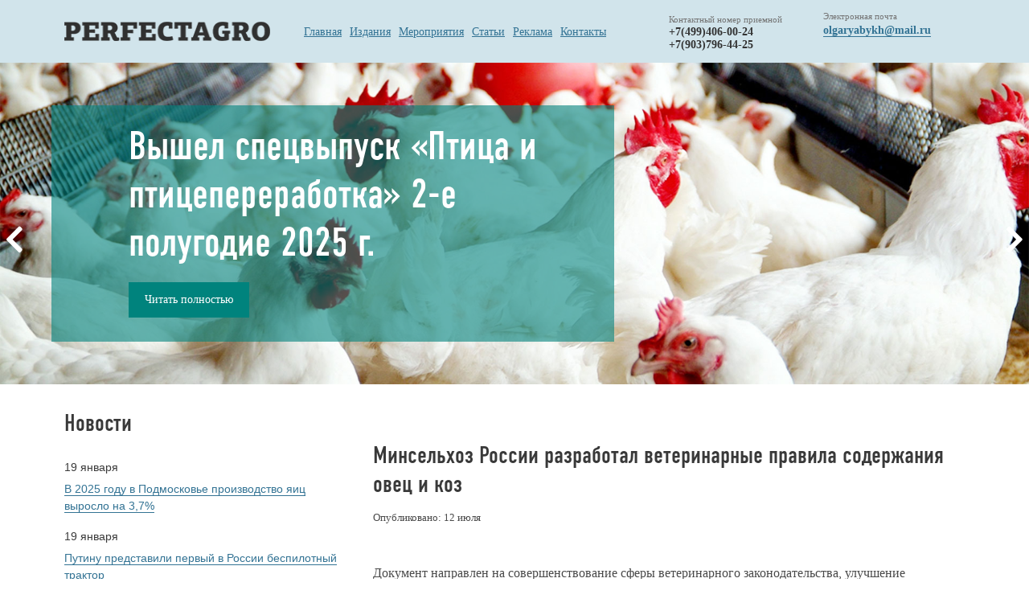

--- FILE ---
content_type: text/html; charset=UTF-8
request_url: http://perfectagro.ru/2022/07/13/%D0%BC%D0%B8%D0%BD%D1%81%D0%B5%D0%BB%D1%8C%D1%85%D0%BE%D0%B7-%D1%80%D0%BE%D1%81%D1%81%D0%B8%D0%B8-%D1%80%D0%B0%D0%B7%D1%80%D0%B0%D0%B1%D0%BE%D1%82%D0%B0%D0%BB-%D0%B2%D0%B5%D1%82%D0%B5%D1%80%D0%B8/
body_size: 32756
content:
<!DOCTYPE html>
<html lang="ru-RU">
<head>
<meta charset="UTF-8" />
<meta name="viewport" content="width=device-width, initial-scale=1, shrink-to-fit=no">
<title>
Минсельхоз России разработал ветеринарные правила содержания овец и коз | PERFECTAGRO	</title>
<link rel="profile" href="http://gmpg.org/xfn/11" />
<link rel="pingback" href="http://perfectagro.ru/xmlrpc.php">



<link rel="stylesheet" href="http://perfectagro.ru/wp-content/themes/twentyten/production/css/app.css?2185069" type="text/css" media="all">
<script src="https://code.jquery.com/jquery-3.3.1.slim.min.js" integrity="sha384-q8i/X+965DzO0rT7abK41JStQIAqVgRVzpbzo5smXKp4YfRvH+8abtTE1Pi6jizo" crossorigin="anonymous"></script>
<link rel="stylesheet" type="text/css" href="http://perfectagro.ru/wp-content/themes/twentyten/slick-1.8.1/slick/slick.css"/>
<link rel="stylesheet" type="text/css" href="http://perfectagro.ru/wp-content/themes/twentyten/slick-1.8.1/slick/slick-theme.css"/>
<link rel="stylesheet" href="https://use.fontawesome.com/releases/v5.6.3/css/all.css" integrity="sha384-UHRtZLI+pbxtHCWp1t77Bi1L4ZtiqrqD80Kn4Z8NTSRyMA2Fd33n5dQ8lWUE00s/" crossorigin="anonymous">

<style>

#menu-item-71 a
{
	color: white!important;
	line-height: 1.5;
}

#menu-item-72 a
{
	color: white!important;
	line-height: 1.5;
}

#menu-item-73 a
{
	color: white!important;
	line-height: 1.5;
}

#menu-item-74 a
{
	color: white!important;
	line-height: 1.5;
}

#menu-item-75 a
{
	color: white!important;
	line-height: 1.5;
}

#menu-item-76 a
{
	color: white!important;
	line-height: 1.5;
}

#menu-item-77 a
{
	color: white!important;
	line-height: 1.5;
}

#menu-item-2325
{
	color: white!important;
	line-height: 1.5;
}

.entry-content p
{
	margin-top: 15px;
	line-height: 1.5;
}

.entry-content img
{
	margin-top: 15px;
	
}

.entry-content ul
{
margin-left: 20px;
}

.entry-content li
{

line-height: 1.5;
list-style-type: square;
	
}

.entry-content h2
{

font-size: 30px;
font-family: 'DIN Condensed Bold';
color: #393939;
margin: 20px 0;
}

.entry-content h3
{

font-size: 25px;
font-family: 'DIN Condensed Bold';
color: #393939;
margin: 20px 0;
}

.entry-content h4
{

font-size: 20px;
font-family: 'DIN Condensed Bold';
color: #393939;
margin: 20px 0;
}

.entry-content strong
{
	font-weight: bold;
}

.bottom_baner
{
	position: relative!important;
	margin-top: 20px;
	clear: both;
}


.entry-content a
{
color: #337394;
font-size: 14px;
font-family: 'Arial';
line-height: 1.5;
border-bottom: 1px solid #337394;
}

</style>

<meta http-equiv="x-dns-prefetch-control" content="on">
<link href="https://app.ecwid.com" rel="preconnect" crossorigin />
<link href="https://ecomm.events" rel="preconnect" crossorigin />
<link href="https://d1q3axnfhmyveb.cloudfront.net" rel="preconnect" crossorigin />
<link href="https://dqzrr9k4bjpzk.cloudfront.net" rel="preconnect" crossorigin />
<link href="https://d3j0zfs7paavns.cloudfront.net" rel="preconnect" crossorigin>
<link rel="prefetch" href="https://app.ecwid.com/script.js?31830019&data_platform=wporg&lang=ru" />
<link rel="prerender" href="http://perfectagro.ru/%d0%bc%d0%b0%d0%b3%d0%b0%d0%b7%d0%b8%d0%bd/" />
<link rel='dns-prefetch' href='//s.w.org' />
<link rel="alternate" type="application/rss+xml" title="PERFECTAGRO &raquo; Лента" href="http://perfectagro.ru/feed/" />
<link rel="alternate" type="application/rss+xml" title="PERFECTAGRO &raquo; Лента комментариев" href="http://perfectagro.ru/comments/feed/" />
<link rel="alternate" type="application/rss+xml" title="PERFECTAGRO &raquo; Лента комментариев к &laquo;Минсельхоз России разработал ветеринарные правила содержания овец и коз&raquo;" href="http://perfectagro.ru/2022/07/13/%d0%bc%d0%b8%d0%bd%d1%81%d0%b5%d0%bb%d1%8c%d1%85%d0%be%d0%b7-%d1%80%d0%be%d1%81%d1%81%d0%b8%d0%b8-%d1%80%d0%b0%d0%b7%d1%80%d0%b0%d0%b1%d0%be%d1%82%d0%b0%d0%bb-%d0%b2%d0%b5%d1%82%d0%b5%d1%80%d0%b8/feed/" />
		<script type="text/javascript">
			window._wpemojiSettings = {"baseUrl":"https:\/\/s.w.org\/images\/core\/emoji\/11.2.0\/72x72\/","ext":".png","svgUrl":"https:\/\/s.w.org\/images\/core\/emoji\/11.2.0\/svg\/","svgExt":".svg","source":{"concatemoji":"http:\/\/perfectagro.ru\/wp-includes\/js\/wp-emoji-release.min.js?ver=5.1.19"}};
			!function(e,a,t){var n,r,o,i=a.createElement("canvas"),p=i.getContext&&i.getContext("2d");function s(e,t){var a=String.fromCharCode;p.clearRect(0,0,i.width,i.height),p.fillText(a.apply(this,e),0,0);e=i.toDataURL();return p.clearRect(0,0,i.width,i.height),p.fillText(a.apply(this,t),0,0),e===i.toDataURL()}function c(e){var t=a.createElement("script");t.src=e,t.defer=t.type="text/javascript",a.getElementsByTagName("head")[0].appendChild(t)}for(o=Array("flag","emoji"),t.supports={everything:!0,everythingExceptFlag:!0},r=0;r<o.length;r++)t.supports[o[r]]=function(e){if(!p||!p.fillText)return!1;switch(p.textBaseline="top",p.font="600 32px Arial",e){case"flag":return s([55356,56826,55356,56819],[55356,56826,8203,55356,56819])?!1:!s([55356,57332,56128,56423,56128,56418,56128,56421,56128,56430,56128,56423,56128,56447],[55356,57332,8203,56128,56423,8203,56128,56418,8203,56128,56421,8203,56128,56430,8203,56128,56423,8203,56128,56447]);case"emoji":return!s([55358,56760,9792,65039],[55358,56760,8203,9792,65039])}return!1}(o[r]),t.supports.everything=t.supports.everything&&t.supports[o[r]],"flag"!==o[r]&&(t.supports.everythingExceptFlag=t.supports.everythingExceptFlag&&t.supports[o[r]]);t.supports.everythingExceptFlag=t.supports.everythingExceptFlag&&!t.supports.flag,t.DOMReady=!1,t.readyCallback=function(){t.DOMReady=!0},t.supports.everything||(n=function(){t.readyCallback()},a.addEventListener?(a.addEventListener("DOMContentLoaded",n,!1),e.addEventListener("load",n,!1)):(e.attachEvent("onload",n),a.attachEvent("onreadystatechange",function(){"complete"===a.readyState&&t.readyCallback()})),(n=t.source||{}).concatemoji?c(n.concatemoji):n.wpemoji&&n.twemoji&&(c(n.twemoji),c(n.wpemoji)))}(window,document,window._wpemojiSettings);
		</script>
		<style type="text/css">
img.wp-smiley,
img.emoji {
	display: inline !important;
	border: none !important;
	box-shadow: none !important;
	height: 1em !important;
	width: 1em !important;
	margin: 0 .07em !important;
	vertical-align: -0.1em !important;
	background: none !important;
	padding: 0 !important;
}
</style>
	<link rel='stylesheet' id='wp-block-library-css'  href='http://perfectagro.ru/wp-includes/css/dist/block-library/style.min.css?ver=5.1.19' type='text/css' media='all' />
<link rel='stylesheet' id='wp-block-library-theme-css'  href='http://perfectagro.ru/wp-includes/css/dist/block-library/theme.min.css?ver=5.1.19' type='text/css' media='all' />
<link rel='stylesheet' id='ecwid-css-css'  href='http://perfectagro.ru/wp-content/plugins/ecwid-shopping-cart/css/frontend.css?ver=6.10.1' type='text/css' media='all' />
<link rel='stylesheet' id='twentyten-block-style-css'  href='http://perfectagro.ru/wp-content/themes/twentyten/blocks.css?ver=20181018' type='text/css' media='all' />
<script type='text/javascript' src='http://perfectagro.ru/wp-includes/js/jquery/jquery.js?ver=1.12.4'></script>
<script type='text/javascript' src='http://perfectagro.ru/wp-includes/js/jquery/jquery-migrate.min.js?ver=1.4.1'></script>
<script type='text/javascript'>
/* <![CDATA[ */
var ecwidParams = {"useJsApiToOpenStoreCategoriesPages":"","storeId":"31830019"};
/* ]]> */
</script>
<script type='text/javascript' src='http://perfectagro.ru/wp-content/plugins/ecwid-shopping-cart/js/frontend.js?ver=6.10.1'></script>
<link rel='https://api.w.org/' href='http://perfectagro.ru/wp-json/' />
<link rel="EditURI" type="application/rsd+xml" title="RSD" href="http://perfectagro.ru/xmlrpc.php?rsd" />
<link rel="wlwmanifest" type="application/wlwmanifest+xml" href="http://perfectagro.ru/wp-includes/wlwmanifest.xml" /> 
<link rel='prev' title='KRONE представит новинки на выставке АГРОСАЛОН' href='http://perfectagro.ru/2022/07/11/krone-%d0%bf%d1%80%d0%b5%d0%b4%d1%81%d1%82%d0%b0%d0%b2%d0%b8%d1%82-%d0%bd%d0%be%d0%b2%d0%b8%d0%bd%d0%ba%d0%b8-%d0%bd%d0%b0-%d0%b2%d1%8b%d1%81%d1%82%d0%b0%d0%b2%d0%ba%d0%b5-%d0%b0%d0%b3%d1%80%d0%be/' />
<link rel='next' title='IX Чемпионат России по пахоте представит лучшие достижения сельхозмашиностроения и профессионального мастерства' href='http://perfectagro.ru/2022/07/13/ix-%d1%87%d0%b5%d0%bc%d0%bf%d0%b8%d0%be%d0%bd%d0%b0%d1%82-%d1%80%d0%be%d1%81%d1%81%d0%b8%d0%b8-%d0%bf%d0%be-%d0%bf%d0%b0%d1%85%d0%be%d1%82%d0%b5-%d0%bf%d1%80%d0%b5%d0%b4%d1%81%d1%82%d0%b0%d0%b2%d0%b8/' />
<meta name="generator" content="WordPress 5.1.19" />
<link rel="canonical" href="http://perfectagro.ru/2022/07/13/%d0%bc%d0%b8%d0%bd%d1%81%d0%b5%d0%bb%d1%8c%d1%85%d0%be%d0%b7-%d1%80%d0%be%d1%81%d1%81%d0%b8%d0%b8-%d1%80%d0%b0%d0%b7%d1%80%d0%b0%d0%b1%d0%be%d1%82%d0%b0%d0%bb-%d0%b2%d0%b5%d1%82%d0%b5%d1%80%d0%b8/" />
<link rel='shortlink' href='http://perfectagro.ru/?p=7109' />
<link rel="alternate" type="application/json+oembed" href="http://perfectagro.ru/wp-json/oembed/1.0/embed?url=http%3A%2F%2Fperfectagro.ru%2F2022%2F07%2F13%2F%25d0%25bc%25d0%25b8%25d0%25bd%25d1%2581%25d0%25b5%25d0%25bb%25d1%258c%25d1%2585%25d0%25be%25d0%25b7-%25d1%2580%25d0%25be%25d1%2581%25d1%2581%25d0%25b8%25d0%25b8-%25d1%2580%25d0%25b0%25d0%25b7%25d1%2580%25d0%25b0%25d0%25b1%25d0%25be%25d1%2582%25d0%25b0%25d0%25bb-%25d0%25b2%25d0%25b5%25d1%2582%25d0%25b5%25d1%2580%25d0%25b8%2F" />
<link rel="alternate" type="text/xml+oembed" href="http://perfectagro.ru/wp-json/oembed/1.0/embed?url=http%3A%2F%2Fperfectagro.ru%2F2022%2F07%2F13%2F%25d0%25bc%25d0%25b8%25d0%25bd%25d1%2581%25d0%25b5%25d0%25bb%25d1%258c%25d1%2585%25d0%25be%25d0%25b7-%25d1%2580%25d0%25be%25d1%2581%25d1%2581%25d0%25b8%25d0%25b8-%25d1%2580%25d0%25b0%25d0%25b7%25d1%2580%25d0%25b0%25d0%25b1%25d0%25be%25d1%2582%25d0%25b0%25d0%25bb-%25d0%25b2%25d0%25b5%25d1%2582%25d0%25b5%25d1%2580%25d0%25b8%2F&#038;format=xml" />
<script data-cfasync="false" type="text/javascript">
window.ec = window.ec || Object()
window.ec.config = window.ec.config || Object();
window.ec.config.enable_canonical_urls = true;
</script><script data-cfasync="false" type="text/javascript">
window.ec = window.ec || Object();
window.ec.config = window.ec.config || Object();
window.ec.config.store_main_page_url = 'http://perfectagro.ru/%d0%bc%d0%b0%d0%b3%d0%b0%d0%b7%d0%b8%d0%bd/';		
</script><!-- All in one Favicon 4.7 --><link rel="icon" href="http://agro:8888/wp-content/uploads/2019/04/fav.png" type="image/png"/>
</head>

<body class="post-template-default single single-post postid-7109 single-format-standard">

<div class="top_nav">

	<div class="container">
		<div class="row">
			<div class="nav_mobile col-sm-3 col-4">
					<div class="btn">
						<span class="menu_btn">menu</span>
						<span class="bars"></span>
					</div>
					<span class="close" style="display: none;">
						
					</span>
			


					<div class="menu-mainmenu-container"><ul id="menu-mainmenu" class="main"><li id="menu-item-61" class="menu-item menu-item-type-custom menu-item-object-custom menu-item-home menu-item-61"><a href="http://perfectagro.ru">Главная</a></li>
<li id="menu-item-642" class="menu-item menu-item-type-post_type menu-item-object-page menu-item-642"><a href="http://perfectagro.ru/%d0%b2%d1%8b%d0%bf%d1%83%d1%81%d0%ba%d0%b8-%d0%b6%d1%83%d1%80%d0%bd%d0%b0%d0%bb%d0%b0/">Издания</a></li>
<li id="menu-item-67" class="menu-item menu-item-type-taxonomy menu-item-object-category menu-item-67"><a href="http://perfectagro.ru/category/events/">Мероприятия</a></li>
<li id="menu-item-68" class="menu-item menu-item-type-taxonomy menu-item-object-category menu-item-68"><a href="http://perfectagro.ru/category/articles/">Статьи</a></li>
<li id="menu-item-70" class="menu-item menu-item-type-post_type menu-item-object-page menu-item-70"><a href="http://perfectagro.ru/%d1%80%d0%b5%d0%ba%d0%bb%d0%b0%d0%bc%d0%b0/">Реклама</a></li>
<li id="menu-item-69" class="menu-item menu-item-type-post_type menu-item-object-page menu-item-69"><a href="http://perfectagro.ru/%d0%ba%d0%be%d0%bd%d1%82%d0%b0%d0%ba%d1%82%d1%8b/">Контакты</a></li>
</ul></div>				

				</div>
			<div class="logo col-xl-3 col-lg-2 col-sm-12">
				
				<a href="/" class=""><img src="http://perfectagro.ru/wp-content/themes/twentyten/production/images/logo.png" alt="Logo"></a>
			</div>
			<div class="nav col-xl-5 col-lg-6 col-sm-12">
			

				<div class="menu-mainmenu-container"><ul id="menu-mainmenu-1" class="nav_header"><li class="menu-item menu-item-type-custom menu-item-object-custom menu-item-home menu-item-61"><a href="http://perfectagro.ru">Главная</a></li>
<li class="menu-item menu-item-type-post_type menu-item-object-page menu-item-642"><a href="http://perfectagro.ru/%d0%b2%d1%8b%d0%bf%d1%83%d1%81%d0%ba%d0%b8-%d0%b6%d1%83%d1%80%d0%bd%d0%b0%d0%bb%d0%b0/">Издания</a></li>
<li class="menu-item menu-item-type-taxonomy menu-item-object-category menu-item-67"><a href="http://perfectagro.ru/category/events/">Мероприятия</a></li>
<li class="menu-item menu-item-type-taxonomy menu-item-object-category menu-item-68"><a href="http://perfectagro.ru/category/articles/">Статьи</a></li>
<li class="menu-item menu-item-type-post_type menu-item-object-page menu-item-70"><a href="http://perfectagro.ru/%d1%80%d0%b5%d0%ba%d0%bb%d0%b0%d0%bc%d0%b0/">Реклама</a></li>
<li class="menu-item menu-item-type-post_type menu-item-object-page menu-item-69"><a href="http://perfectagro.ru/%d0%ba%d0%be%d0%bd%d1%82%d0%b0%d0%ba%d1%82%d1%8b/">Контакты</a></li>
</ul></div>
			</div>	

			<div class="contact_phone col-xl-2 col-lg-2 col-sm-12 hid">
				<span class="info">Контактный номер приемной</span>

				<a class="phone" href="tel:84955553188">+7(499)406-00-24</a><br/>
				<a class="phone" href="tel:+7(903)796-44-25">+7(903)796-44-25</a>

				<a style="display: none;"class="add_phone" href="/контакты/">Дополнительные номера</a>

			</div>
			<div class="contact_email col-xl-2 col-lg-2 col-sm-12 hid">
				<span class="info">Электронная почта</span>

				<a class="email" href="mailto:olgaryabykh@mail.ru">olgaryabykh@mail.ru</a>

			</div>



				
		</div>
	</div>
	</div>





<div class="slider_header">
	<div class="slider_baner">
		<img src="http://perfectagro.ru/wp-content/uploads/2021/03/image_01.jpg" alt="#" class="list_baner">
		<img src="http://perfectagro.ru/wp-content/uploads/2021/03/image_01.jpg" alt="#" class="hida list_baner_mobile">
		<div class="container">
			<div class="row">
				<div class="info_block col-7">
					<h1 class="title">Вышел спецвыпуск «Птица и птицепереработка»  2-е полугодие 2025 г.</h1>
					<a class="read_more" href="http://perfectagro.ru/wp-content/uploads/2025/05/%D0%BF%D1%82%D0%B8%D1%86%D0%B0_2_%D1%81%D0%B0%D0%B8%CC%86%D1%82-2.pdf">Читать полностью</a>
				</div>
			</div>
		</div>
		
	</div>
	<div class="slider_baner">
		<img src="http://perfectagro.ru/wp-content/uploads/2019/05/sl3.jpg" alt="#" class="list_baner">
		<img src="http://perfectagro.ru/wp-content/uploads/2019/05/sl3.jpg" alt="#" class="hida list_baner_mobile">
		<div class="container">
			<div class="row">
				<div class="info_block col-7">
					<h1 class="title">Вышел  Спецвыпуск « Защищенный грунт РФ», 4-й квартал 2025г.</h1>
					<a class="read_more" href="http://perfectagro.ru/wp-content/uploads/2025/10/%D0%97%D0%B0%D1%89%D0%B8%D1%89%D0%B5%D0%BD%D0%BD%D1%8B%D0%B9-%D0%B3%D1%80%D1%83%D0%BD%D1%82-%D0%A0%D0%A4-4-%D0%B9-%D0%BA%D0%B2%D0%B0%D1%80%D1%82%D0%B0%D0%BB-2025-%D0%92%D0%AD%D0%91pdf.pdf">Читать полностью</a>
				</div>
			</div>
		</div>
	</div>
	<div class="slider_baner">
		<img src="http://perfectagro.ru/wp-content/uploads/2019/05/sl4.jpg" alt="#" class="list_baner">
		<img src="http://perfectagro.ru/wp-content/uploads/2019/05/sl4.jpg" alt="#" class="hida list_baner_mobile">
		<div class="container">
			<div class="row">
				<div class="info_block col-7">
					<h1 class="title">Вышел новый номер «Ноябрь-Декабрь», 2025 год, тема номера «КРС. Свиноводство. Интенсивные технологии»</h1>
					<a class="read_more" href="http://perfectagro.ru/wp-content/uploads/2025/12/НОЯБРЬ-ДЕКАБРЬ-Сборка-финал-23.12.pdf">Читать полностью</a>
				</div>
			</div>
		</div>
	</div>
</div>



		<div id="container">
			<div id="content" role="main">

			

<div class="container">
	<div class="row">

				<div class="left_column col-xl-4 col-sm-12">
			



<div class="news">



  <h1 class="title">Новости</h1>
    <div class="one_news">
    <span class="data">
      19 января    </span>
    <a href="http://perfectagro.ru/2026/01/19/%d0%b2-2025-%d0%b3%d0%be%d0%b4%d1%83-%d0%b2-%d0%bf%d0%be%d0%b4%d0%bc%d0%be%d1%81%d0%ba%d0%be%d0%b2%d1%8c%d0%b5-%d0%bf%d1%80%d0%be%d0%b8%d0%b7%d0%b2%d0%be%d0%b4%d1%81%d1%82%d0%b2%d0%be-%d1%8f%d0%b8/" class="description">
      В 2025 году в Подмосковье производство яиц выросло на 3,7%    </a>
  </div>
    <div class="one_news">
    <span class="data">
      19 января    </span>
    <a href="http://perfectagro.ru/2026/01/19/%d0%bf%d1%83%d1%82%d0%b8%d0%bd%d1%83-%d0%bf%d1%80%d0%b5%d0%b4%d1%81%d1%82%d0%b0%d0%b2%d0%b8%d0%bb%d0%b8-%d0%bf%d0%b5%d1%80%d0%b2%d1%8b%d0%b9-%d0%b2-%d1%80%d0%be%d1%81%d1%81%d0%b8%d0%b8-%d0%b1%d0%b5/" class="description">
      Путину представили первый в России беспилотный трактор    </a>
  </div>
    <div class="one_news">
    <span class="data">
      16 января    </span>
    <a href="http://perfectagro.ru/2026/01/16/%d0%b4%d0%b0%d0%bb%d1%8c%d0%bd%d0%b8%d0%b9-%d0%b2%d0%be%d1%81%d1%82%d0%be%d0%ba-%d0%bb%d0%b8%d0%b4%d0%b8%d1%80%d1%83%d0%b5%d1%82-%d0%b2-%d0%bf%d1%80%d0%be%d0%b8%d0%b7%d0%b2%d0%be%d0%b4%d1%81%d1%82/" class="description">
      Дальний Восток лидирует в производстве скота и птицы в России    </a>
  </div>
    <div class="one_news">
    <span class="data">
      15 января    </span>
    <a href="http://perfectagro.ru/2026/01/16/%d1%80%d0%be%d1%81%d1%81%d0%b8%d1%8f-%d1%81%d0%be%d0%ba%d1%80%d0%b0%d1%82%d0%b8%d0%bb%d0%b0-%d1%8d%d0%ba%d1%81%d0%bf%d0%be%d1%80%d1%82-%d0%bf%d1%80%d0%be%d0%b4%d1%83%d0%ba%d1%86%d0%b8%d0%b8-%d0%b0/" class="description">
      Россия сократила экспорт продукции АПК на 8% за 11 месяцев 2025 года    </a>
  </div>
    <div class="one_news">
    <span class="data">
      14 января    </span>
    <a href="http://perfectagro.ru/2026/01/14/%d0%bc%d0%b0%d1%80%d0%b8%d1%8f-%d0%bc%d0%b0%d1%80%d0%ba%d0%b5%d0%bb%d0%be%d0%b2%d0%b0-%d0%bd%d0%b0%d0%b7%d0%bd%d0%b0%d1%87%d0%b5%d0%bd%d0%b0-%d0%b7%d0%b0%d0%bc%d0%bc%d0%b8%d0%bd%d0%b8%d1%81%d1%82/" class="description">
      Мария Маркелова назначена замминистра сельского хозяйства России    </a>
  </div>
    <a class="read_more" href="/category/news/">Все новости
  </a>
</div>


<a style="width: 100%; margin-left: 0px;" class="read_more" href="http://perfectagro.ru/category/архив-статей/">Архив статей
  </a>

						
			<div class="block_advertising">
				<h2>Свежий номер журнала</h2>
				<img style="width: 250px;" src="http://perfectagro.ru/wp-content/uploads/2025/12/Первая-обложка.jpg" alt="#">
				<span>«Ноябрь-Декабрь», 2025 год, тема номера «КРС. Свиноводство. Интенсивные технологии»</span>
				<span></span>

				<a href="http://perfectagro.ru/wp-content/uploads/2025/12/НОЯБРЬ-ДЕКАБРЬ-Сборка-финал-23.12.pdf">Электронная версия</a>
			</div>

			

			

			<div class="container">
				<div class="activity row">
					<h1 class="title">Предстоящие мероприятия</h1>


					Записей нет.				


					<a class="read_more" href="/category/events/">Все мероприятия</a>
				</div>
			
			</div>
			
			
				
			  
			<div class="block_advertising">
				<h2>Выгодное предложение!</h2>
				<img style="width: 200px;" src="http://perfectagro.ru/wp-content/uploads/2019/05/А5_г.jpg" alt="#">
				<span>Скидка на размещение рекламы на главном развороте - 20%!</span>
				<a href="/реклама/">Подробнее</a>
				
			</div>

						
		
			



			<div class="companions">

			
							<a href=" https://clck.ru/3LGFBm"><img style="width: 102px; height: 102px;" src="http://perfectagro.ru/wp-content/uploads/2025/04/100x100px.gif" alt="#"></a>
			
			
						<a href="https://iagri-expo.com/?utm_source=media&utm_medium=perfectagriculture&utm_campaign=banner"><img style="width: 102px; height: 102px;" src="http://perfectagro.ru/wp-content/uploads/2025/07/100x100px.gif" alt="#"></a>
			
						<a href="https://www.meatindustry.ru/"><img style="width: 102px; height: 102px;" src="http://perfectagro.ru/wp-content/uploads/2025/12/100x100_MAP-Russia-2026.png" alt="#"></a>
			
			
			
					
			

						<a href="https://intekprom.com/events/upcoming_events/dairy-2026/ "><img style="width: 102px; height: 102px;" src="http://perfectagro.ru/wp-content/uploads/2025/12/Ольга-Рябых-100х100-Dairy-2026.png" alt="#"></a>
			
						<a href="https://intekprom.com/events/upcoming_events/meat-2026/"><img style="width: 102px; height: 102px;" src="http://perfectagro.ru/wp-content/uploads/2025/12/Ольга-Рябых-Meat-2026-100Х100.png" alt="#"></a>
			
						<a href="https://sofitexpo.ru/projects/2026/saratov-agro-2026/"><img style="width: 102px; height: 102px;" src="http://perfectagro.ru/wp-content/uploads/2025/12/баннер-100х100-Саратов-Агро-форум.jpg" alt="#"></a>
			
						<a href="https://sofitexpo.ru/projects/2026/saratov-agro-den-polya-2026/"><img style="width: 102px; height: 102px;" src="http://perfectagro.ru/wp-content/uploads/2025/12/баннер-100х100-Саратов-Агро.jpg" alt="#"></a>
			
						<a href="https://veta.ru/agro26"><img style="width: 102px; height: 102px;" src="http://perfectagro.ru/wp-content/uploads/2025/12/100х100.jpg" alt="#"></a>
			
						<a href="https://prostarch.ru/"><img style="width: 102px; height: 102px;" src="http://perfectagro.ru/wp-content/uploads/2025/12/гифка-100х100.gif" alt="#"></a>
			
						<a href="https://volgogradexpo.ru/portfolio/vlg-agro-2026/"><img style="width: 102px; height: 102px;" src="http://perfectagro.ru/wp-content/uploads/2025/11/100х100.gif" alt="#"></a>
			
						<a href="https://conference.veterina.ru/"><img style="width: 102px; height: 102px;" src="http://perfectagro.ru/wp-content/uploads/2025/10/банера-мал-2026-100х100-выб.jpg" alt="#"></a>
			
						<a href=" https://clck.ru/3QHtY9"><img style="width: 102px; height: 102px;" src="http://perfectagro.ru/wp-content/uploads/2025/11/КА-26-гиф-100.gif" alt="#"></a>
			
		

		
			
			</div>


						
		</div>
		 


		





		<div class="right_column col-xl-8 col-sm-12">
			<div class="articles">


				<img style="max-width: 500px; max-height: 350px; margin-top: 40px;" src="" alt=""/>

				<h1 class="title" style="">Минсельхоз России разработал ветеринарные правила содержания овец и коз<br/><span style="font-size: 13px;">Опубликовано: 12 июля</span></h1>



				<div class="container">
					<div class="row">


					<div id="post-7109" class="post-7109 post type-post status-publish format-standard hentry category-news">
					

					<div class="entry-content">
						
<p> Документ направлен на совершенствование сферы ветеринарного  законодательства, улучшение эпизоотической ситуации, повышение контроля  качества и безопасности продуктов питания. Проект приказа Минсельхоза  размещен на <a rel="noreferrer noopener" target="_blank" href="https://regulation.gov.ru/projects/List/AdvancedSearch#search=%D0%92%D0%B5%D1%82%D0%B5%D1%80%D0%B8%D0%BD%D0%B0%D1%80%D0%BD%D1%8B%D1%85%20%D0%BF%D1%80%D0%B0%D0%B2%D0%B8%D0%BB%20%D1%81%D0%BE%D0%B4%D0%B5%D1%80%D0%B6%D0%B0%D0%BD%D0%B8%D1%8F%20%D0%BE%D0%B2%D0%B5%D1%86%20%D0%B8%20%D0%BA%D0%BE%D0%B7%20&amp;npa=129518">regulation.gov.ru</a>.    <br><br>  Новые ветеринарные правила, в частности, устанавливают требования к  содержанию животных, осуществлению мероприятий по карантинированию,  профилактике и диагностике заболеваний. Определены условия содержания  овец и коз с другими сельхозживотными, параметры микроклимата и  освещенности в помещениях, поения и кормления в зависимости от состояния  и возраста животного.   <br><br>  Отдельно прописаны нормы для личных подсобных и фермерских хозяйств и  крупных животноводческих предприятий. При этом к последним, в которых  содержится свыше 1000 голов скота, предъявляются особые требования.  Например, в таких хозяйствах есть отличия по карантинированию –  животные, поступающие на фермы, должны содержаться в карантине не менее  21 дня в специальном отделении.   <br><br>  Предполагается, что ветеринарные правила начнут действовать с 1 марта 2023 года.</p>



<p><a href="https://mcx.gov.ru/press-service/news/minselkhoz-rossii-razrabotal-veterinarnye-pravila-soderzhaniya-ovets-i-koz/">Источник </a></p>
					</div><!-- .entry-content -->
				</div><!-- #post-## -->
	
					</div>
				</div>	
			</div>
			
			
			<div style="clear: both;"></div>

			

	<div class="bottom_baner">
				<img src="http://perfectagro.ru/wp-content/uploads/2019/05/PA_рекламный-модуль_210х148_page-0001.jpg" alt="#" class="bottom_baner_top">
				<img src="http://perfectagro.ru/wp-content/uploads/2019/05/PA_рекламный-модуль_210х148_page-0001.jpg" alt="#" class="bottom_baner_mobile">

				<div class="info_block">
					<h1 class="title">Размещение рекламы в журнале Perfect Agriculture</h1>
					<a class="read_more" href="http://perfectagro.ru/%d1%80%d0%b5%d0%ba%d0%bb%d0%b0%d0%bc%d0%b0/">Подробнее</a>
				</div>
			</div>

 


		</div>



			

	
	</div>
</div>

			</div><!-- #content -->
		</div><!-- #container -->



<div class="footer">
	<div class="container">
		<div class="row">
			<div class="col-xl-5 col-lg-5">
				<a href="#"><img src="http://perfectagro.ru/wp-content/themes/twentyten/production/images/logo_footer.png" alt="#" class="logo_footer"></a>


				
				<p class="text_info" style="color: white!important;">
				Perfect Agriculture - научно-производственный аналитический журнал, в котором освещаются вопросы различных отраслей сельского хозяйства, уделяется большое внимание новостям аграрного рынка, экономике и финансам, а также рассматриваются передовой опыт и технологии в различных сферах АПК в России и за рубежом. 

 				</p>

				


			</div>
			<div class="nav col-xl-3 col-lg-3">
				<ul class="nav_footer">


					<div class="menu-footer1-container"><ul id="menu-footer1" class="left"><li id="menu-item-71" class="menu-item menu-item-type-custom menu-item-object-custom menu-item-home menu-item-71"><a href="http://perfectagro.ru">Главная</a></li>
<li id="menu-item-72" class="menu-item menu-item-type-taxonomy menu-item-object-category menu-item-72"><a href="http://perfectagro.ru/category/nomers1/">Издания</a></li>
<li id="menu-item-73" class="menu-item menu-item-type-taxonomy menu-item-object-category menu-item-73"><a href="http://perfectagro.ru/category/events/">Мероприятия</a></li>
</ul></div>					<div class="menu-footer2-container"><ul id="menu-footer2" class="right"><li id="menu-item-74" class="menu-item menu-item-type-taxonomy menu-item-object-category current-post-ancestor current-menu-parent current-post-parent menu-item-74"><a href="http://perfectagro.ru/category/news/">Новости</a></li>
<li id="menu-item-75" class="menu-item menu-item-type-taxonomy menu-item-object-category menu-item-75"><a href="http://perfectagro.ru/category/articles/">Статьи</a></li>
<li id="menu-item-77" class="menu-item menu-item-type-post_type menu-item-object-page menu-item-77"><a href="http://perfectagro.ru/%d1%80%d0%b5%d0%ba%d0%bb%d0%b0%d0%bc%d0%b0/">Реклама</a></li>
<li id="menu-item-2325" class="menu-item menu-item-type-taxonomy menu-item-object-category menu-item-2325"><a href="http://perfectagro.ru/category/%d0%b0%d1%80%d1%85%d0%b8%d0%b2-%d1%81%d1%82%d0%b0%d1%82%d0%b5%d0%b9/">Архив статей</a></li>
<li id="menu-item-76" class="menu-item menu-item-type-post_type menu-item-object-page menu-item-76"><a href="http://perfectagro.ru/%d0%ba%d0%be%d0%bd%d1%82%d0%b0%d0%ba%d1%82%d1%8b/">Контакты</a></li>
</ul></div>
				
					
				</ul>
			</div>	

			<div class="contact_phone col-xl-2 col-lg-2">
				<span class="info">Контактный номер приемной</span>

				<a class="phone" href="tel:84955553188">+7(499)406-00-24</a>
				<a class="phone" href="tel:+7(903)796-44-25">+7(903)796-44-25</a>

				<a class="add_phone" href="#">Дополнительные номера</a>

			</div>
			<div class="contact_email col-xl-2 col-lg-2">
				<span class="info">Электронная почта</span>

				<a class="email" href="mailto:olgaryabykh@mail.ru">olgaryabykh@mail.ru</a>
				
<script type="text/javascript"><!--
document.write("<a href='http://www.liveinternet.ru/click' "+
"target=_blank><img src='//counter.yadro.ru/hit?t53.3;r"+
escape(document.referrer)+((typeof(screen)=="undefined")?"":
";s"+screen.width+"*"+screen.height+"*"+(screen.colorDepth?
screen.colorDepth:screen.pixelDepth))+";u"+escape(document.URL)+
";"+Math.random()+
"' alt='' title='LiveInternet: ïîêàçàíî ÷èñëî ïðîñìîòðîâ è"+
" ïîñåòèòåëåé çà 24 ÷àñà' "+
"border='0' width='88' height='31'><\/a>")
//--></script>
        

<!--/LiveInternet--><span class="otstup2"> <!--Rating::top.agroserver.ru counter-->
<a href="http://agroserver.ru/top/" target="_blank">
<script language="javascript">
var r = escape(document.referrer);
document.write('<img src="http://top.agroserver.ru/ct/?uid=4855&ref='+r+'&rd='+Math.random()+'" width="88" height="31" border="0">');
</script></a>
			</div>
		</div>
	</div>
	
</div>



<script src="https://ajax.googleapis.com/ajax/libs/jquery/1.11.3/jquery.min.js"></script>
<script type="text/javascript" src="http://perfectagro.ru/wp-content/themes/twentyten/production/js/app.js?1756293"></script>
<script type="text/javascript" src="http://perfectagro.ru/wp-content/themes/twentyten/slick-1.8.1/slick/slick.min.js"></script>
<script>

	$(document).ready(function(){
	    $('.slider_header').slick({
	    	prevArrow: '<button class="arr-prev"><i class="fa fa-chevron-left" aria-hidden="true"></i></button>',
        	nextArrow: '<button class="arr-next"><i class="fa fa-chevron-right" aria-hidden="true"></i></button>',
	    }); 
	});
</script>
<script type='text/javascript' src='http://perfectagro.ru/wp-includes/js/jquery/ui/widget.min.js?ver=1.11.4'></script>
<script type='text/javascript' src='http://perfectagro.ru/wp-includes/js/wp-embed.min.js?ver=5.1.19'></script>
</body>
</html>
